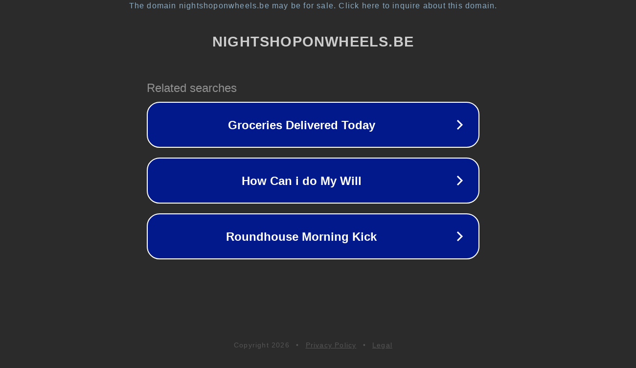

--- FILE ---
content_type: text/html; charset=utf-8
request_url: https://www.nightshoponwheels.be/product/6833264/monster-ultra-watermelon-50cl
body_size: 1130
content:
<!doctype html>
<html data-adblockkey="MFwwDQYJKoZIhvcNAQEBBQADSwAwSAJBANDrp2lz7AOmADaN8tA50LsWcjLFyQFcb/P2Txc58oYOeILb3vBw7J6f4pamkAQVSQuqYsKx3YzdUHCvbVZvFUsCAwEAAQ==_J15sDzS5WY10UXtFC6Bn48++oUq9rgcygygkughuPWfWm7A0CMxJVcbIGHhO4z/yUCGpl9YAKFgJcttvvXHfgA==" lang="en" style="background: #2B2B2B;">
<head>
    <meta charset="utf-8">
    <meta name="viewport" content="width=device-width, initial-scale=1">
    <link rel="icon" href="[data-uri]">
    <link rel="preconnect" href="https://www.google.com" crossorigin>
</head>
<body>
<div id="target" style="opacity: 0"></div>
<script>window.park = "[base64]";</script>
<script src="/bwizKZkWw.js"></script>
</body>
</html>
